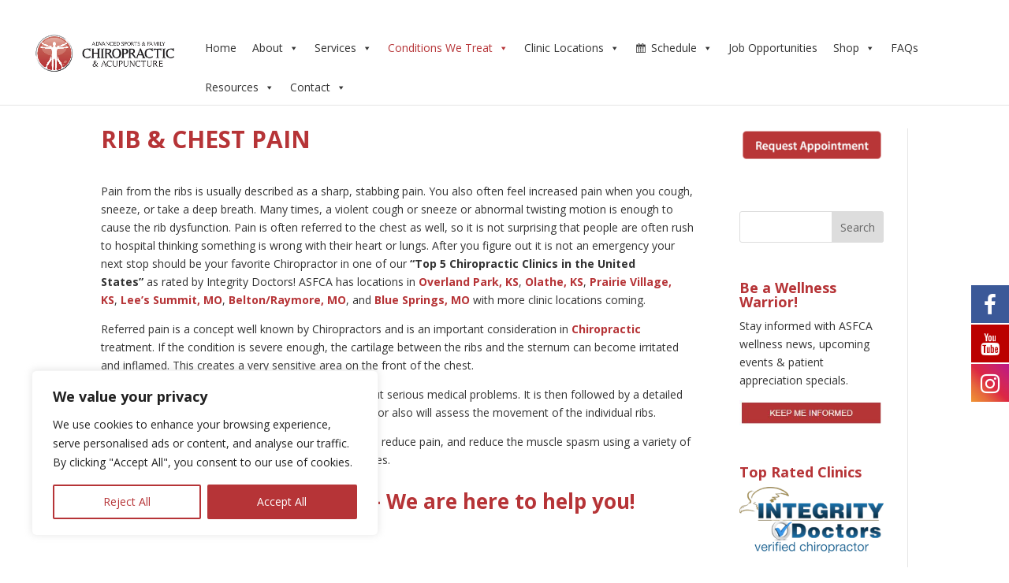

--- FILE ---
content_type: text/html; charset=UTF-8
request_url: https://asfca.com/wp-admin/admin-ajax.php
body_size: 9896
content:
{"107128449309233_1325266089618981":"{\"id_post\":\"107128449309233_1325266089618981\",\"content\":\"{\\\"likes\\\":{\\\"data\\\":[{\\\"id\\\":\\\"181734098564149\\\",\\\"name\\\":\\\"Raymore Chamber of Commerce\\\",\\\"link\\\":\\\"https:\\\\\\\/\\\\\\\/www.facebook.com\\\\\\\/181734098564149\\\"}],\\\"paging\\\":\\\"\\\",\\\"summary\\\":{\\\"total_count\\\":1,\\\"can_like\\\":true,\\\"has_liked\\\":false}},\\\"comments\\\":{\\\"data\\\":[],\\\"summary\\\":{\\\"order\\\":\\\"chronological\\\",\\\"total_count\\\":0,\\\"can_comment\\\":true}},\\\"love\\\":{\\\"data\\\":[],\\\"summary\\\":{\\\"total_count\\\":0}},\\\"wow\\\":{\\\"data\\\":[],\\\"summary\\\":{\\\"total_count\\\":0}},\\\"haha\\\":{\\\"data\\\":[],\\\"summary\\\":{\\\"total_count\\\":0}},\\\"sad\\\":{\\\"data\\\":[],\\\"summary\\\":{\\\"total_count\\\":0}},\\\"angry\\\":{\\\"data\\\":[],\\\"summary\\\":{\\\"total_count\\\":0}},\\\"id\\\":\\\"107128449309233_1325266089618981\\\"}\"}","107128449309233_1320659423412981":"{\"id_post\":\"107128449309233_1320659423412981\",\"content\":\"{\\\"107128449309233_1325266089618981\\\":\\\"{\\\\\\\"id_post\\\\\\\":\\\\\\\"107128449309233_1325266089618981\\\\\\\",\\\\\\\"content\\\\\\\":\\\\\\\"{\\\\\\\\\\\\\\\"likes\\\\\\\\\\\\\\\":{\\\\\\\\\\\\\\\"data\\\\\\\\\\\\\\\":[],\\\\\\\\\\\\\\\"summary\\\\\\\\\\\\\\\":{\\\\\\\\\\\\\\\"total_count\\\\\\\\\\\\\\\":0,\\\\\\\\\\\\\\\"can_like\\\\\\\\\\\\\\\":true,\\\\\\\\\\\\\\\"has_liked\\\\\\\\\\\\\\\":false}},\\\\\\\\\\\\\\\"comments\\\\\\\\\\\\\\\":{\\\\\\\\\\\\\\\"data\\\\\\\\\\\\\\\":[],\\\\\\\\\\\\\\\"summary\\\\\\\\\\\\\\\":{\\\\\\\\\\\\\\\"order\\\\\\\\\\\\\\\":\\\\\\\\\\\\\\\"chronological\\\\\\\\\\\\\\\",\\\\\\\\\\\\\\\"total_count\\\\\\\\\\\\\\\":0,\\\\\\\\\\\\\\\"can_comment\\\\\\\\\\\\\\\":true}},\\\\\\\\\\\\\\\"love\\\\\\\\\\\\\\\":{\\\\\\\\\\\\\\\"data\\\\\\\\\\\\\\\":[],\\\\\\\\\\\\\\\"summary\\\\\\\\\\\\\\\":{\\\\\\\\\\\\\\\"total_count\\\\\\\\\\\\\\\":0}},\\\\\\\\\\\\\\\"wow\\\\\\\\\\\\\\\":{\\\\\\\\\\\\\\\"data\\\\\\\\\\\\\\\":[],\\\\\\\\\\\\\\\"summary\\\\\\\\\\\\\\\":{\\\\\\\\\\\\\\\"total_count\\\\\\\\\\\\\\\":0}},\\\\\\\\\\\\\\\"haha\\\\\\\\\\\\\\\":{\\\\\\\\\\\\\\\"data\\\\\\\\\\\\\\\":[],\\\\\\\\\\\\\\\"summary\\\\\\\\\\\\\\\":{\\\\\\\\\\\\\\\"total_count\\\\\\\\\\\\\\\":0}},\\\\\\\\\\\\\\\"sad\\\\\\\\\\\\\\\":{\\\\\\\\\\\\\\\"data\\\\\\\\\\\\\\\":[],\\\\\\\\\\\\\\\"summary\\\\\\\\\\\\\\\":{\\\\\\\\\\\\\\\"total_count\\\\\\\\\\\\\\\":0}},\\\\\\\\\\\\\\\"angry\\\\\\\\\\\\\\\":{\\\\\\\\\\\\\\\"data\\\\\\\\\\\\\\\":[],\\\\\\\\\\\\\\\"summary\\\\\\\\\\\\\\\":{\\\\\\\\\\\\\\\"total_count\\\\\\\\\\\\\\\":0}},\\\\\\\\\\\\\\\"id\\\\\\\\\\\\\\\":\\\\\\\\\\\\\\\"107128449309233_1325266089618981\\\\\\\\\\\\\\\"}\\\\\\\"}\\\",\\\"107128449309233_1320659423412981\\\":\\\"{\\\\\\\"id_post\\\\\\\":\\\\\\\"107128449309233_1320659423412981\\\\\\\",\\\\\\\"content\\\\\\\":\\\\\\\"{\\\\\\\\\\\\\\\"likes\\\\\\\\\\\\\\\":{\\\\\\\\\\\\\\\"data\\\\\\\\\\\\\\\":[{\\\\\\\\\\\\\\\"id\\\\\\\\\\\\\\\":\\\\\\\\\\\\\\\"25525613023725638\\\\\\\\\\\\\\\",\\\\\\\\\\\\\\\"name\\\\\\\\\\\\\\\":\\\\\\\\\\\\\\\"Chris Harrison\\\\\\\\\\\\\\\"},{\\\\\\\\\\\\\\\"id\\\\\\\\\\\\\\\":\\\\\\\\\\\\\\\"1604375996303717\\\\\\\\\\\\\\\",\\\\\\\\\\\\\\\"name\\\\\\\\\\\\\\\":\\\\\\\\\\\\\\\"Rebecca Arel\\\\\\\\\\\\\\\"},{\\\\\\\\\\\\\\\"id\\\\\\\\\\\\\\\":\\\\\\\\\\\\\\\"1845820372188886\\\\\\\\\\\\\\\",\\\\\\\\\\\\\\\"name\\\\\\\\\\\\\\\":\\\\\\\\\\\\\\\"Garrett Brandon\\\\\\\\\\\\\\\"}],\\\\\\\\\\\\\\\"paging\\\\\\\\\\\\\\\":\\\\\\\\\\\\\\\"\\\\\\\\\\\\\\\",\\\\\\\\\\\\\\\"summary\\\\\\\\\\\\\\\":{\\\\\\\\\\\\\\\"total_count\\\\\\\\\\\\\\\":8,\\\\\\\\\\\\\\\"can_like\\\\\\\\\\\\\\\":true,\\\\\\\\\\\\\\\"has_liked\\\\\\\\\\\\\\\":false}},\\\\\\\\\\\\\\\"comments\\\\\\\\\\\\\\\":{\\\\\\\\\\\\\\\"data\\\\\\\\\\\\\\\":[{\\\\\\\\\\\\\\\"id\\\\\\\\\\\\\\\":\\\\\\\\\\\\\\\"1320659423412981_4322021284704316\\\\\\\\\\\\\\\",\\\\\\\\\\\\\\\"from\\\\\\\\\\\\\\\":{\\\\\\\\\\\\\\\"id\\\\\\\\\\\\\\\":\\\\\\\\\\\\\\\"25235938409429118\\\\\\\\\\\\\\\",\\\\\\\\\\\\\\\"name\\\\\\\\\\\\\\\":\\\\\\\\\\\\\\\"Kevin Farrar\\\\\\\\\\\\\\\",\\\\\\\\\\\\\\\"picture\\\\\\\\\\\\\\\":{\\\\\\\\\\\\\\\"data\\\\\\\\\\\\\\\":{\\\\\\\\\\\\\\\"url\\\\\\\\\\\\\\\":\\\\\\\\\\\\\\\"https:\\\\\\\\\\\\\\\\\\\\\\\\\\\\\\\/\\\\\\\\\\\\\\\\\\\\\\\\\\\\\\\/platform-lookaside.fbsbx.com\\\\\\\\\\\\\\\\\\\\\\\\\\\\\\\/platform\\\\\\\\\\\\\\\\\\\\\\\\\\\\\\\/profilepic\\\\\\\\\\\\\\\\\\\\\\\\\\\\\\\/?eai=Aa1iI8oIO_Xc5P4QMPoWYTMcjPVQwgB7pUDGktVZR_BDqEpuvmuUiS5QpYnW52czWJFYk58ZXQt54w&amp;psid=25235938409429118&amp;height=50&amp;width=50&amp;ext=1770585579&amp;hash=AT-Yn0OR4pe1PaTxhvIGcSDz\\\\\\\\\\\\\\\"}}},\\\\\\\\\\\\\\\"message\\\\\\\\\\\\\\\":\\\\\\\\\\\\\\\"Thanks for sharing.  I have the same routine and I feel great\\\\\\\\\\\\\\\",\\\\\\\\\\\\\\\"created_time\\\\\\\\\\\\\\\":\\\\\\\\\\\\\\\"2026-01-03T16:04:15+0000\\\\\\\\\\\\\\\",\\\\\\\\\\\\\\\"like_count\\\\\\\\\\\\\\\":1,\\\\\\\\\\\\\\\"comment_count\\\\\\\\\\\\\\\":0},{\\\\\\\\\\\\\\\"id\\\\\\\\\\\\\\\":\\\\\\\\\\\\\\\"1320659423412981_1550428842874688\\\\\\\\\\\\\\\",\\\\\\\\\\\\\\\"from\\\\\\\\\\\\\\\":{\\\\\\\\\\\\\\\"id\\\\\\\\\\\\\\\":\\\\\\\\\\\\\\\"2894589930597161\\\\\\\\\\\\\\\",\\\\\\\\\\\\\\\"name\\\\\\\\\\\\\\\":\\\\\\\\\\\\\\\"Barb Rasnic\\\\\\\\\\\\\\\",\\\\\\\\\\\\\\\"picture\\\\\\\\\\\\\\\":{\\\\\\\\\\\\\\\"data\\\\\\\\\\\\\\\":{\\\\\\\\\\\\\\\"url\\\\\\\\\\\\\\\":\\\\\\\\\\\\\\\"https:\\\\\\\\\\\\\\\\\\\\\\\\\\\\\\\/\\\\\\\\\\\\\\\\\\\\\\\\\\\\\\\/platform-lookaside.fbsbx.com\\\\\\\\\\\\\\\\\\\\\\\\\\\\\\\/platform\\\\\\\\\\\\\\\\\\\\\\\\\\\\\\\/profilepic\\\\\\\\\\\\\\\\\\\\\\\\\\\\\\\/?eai=Aa1qYtCvmOS8qFHMTmUxOruHDXovrOghmKYfy1tsmufqH9J1B09mGt0YmUNteLGkFcVc3fCELdiWMA&amp;psid=2894589930597161&amp;height=50&amp;width=50&amp;ext=1770585579&amp;hash=AT9nWwZ3NHCAfzVXiT0GSNTI\\\\\\\\\\\\\\\"}}},\\\\\\\\\\\\\\\"message\\\\\\\\\\\\\\\":\\\\\\\\\\\\\\\"I see Dr. Santo in the Prairie Village Office. Can he help me with this?\\\\\\\\\\\\\\\",\\\\\\\\\\\\\\\"created_time\\\\\\\\\\\\\\\":\\\\\\\\\\\\\\\"2026-01-04T21:05:05+0000\\\\\\\\\\\\\\\",\\\\\\\\\\\\\\\"like_count\\\\\\\\\\\\\\\":0,\\\\\\\\\\\\\\\"comment_count\\\\\\\\\\\\\\\":2}],\\\\\\\\\\\\\\\"paging\\\\\\\\\\\\\\\":\\\\\\\\\\\\\\\"\\\\\\\\\\\\\\\",\\\\\\\\\\\\\\\"summary\\\\\\\\\\\\\\\":{\\\\\\\\\\\\\\\"order\\\\\\\\\\\\\\\":\\\\\\\\\\\\\\\"ranked\\\\\\\\\\\\\\\",\\\\\\\\\\\\\\\"total_count\\\\\\\\\\\\\\\":2,\\\\\\\\\\\\\\\"can_comment\\\\\\\\\\\\\\\":true}},\\\\\\\\\\\\\\\"love\\\\\\\\\\\\\\\":{\\\\\\\\\\\\\\\"data\\\\\\\\\\\\\\\":[],\\\\\\\\\\\\\\\"summary\\\\\\\\\\\\\\\":{\\\\\\\\\\\\\\\"total_count\\\\\\\\\\\\\\\":0}},\\\\\\\\\\\\\\\"wow\\\\\\\\\\\\\\\":{\\\\\\\\\\\\\\\"data\\\\\\\\\\\\\\\":[],\\\\\\\\\\\\\\\"summary\\\\\\\\\\\\\\\":{\\\\\\\\\\\\\\\"total_count\\\\\\\\\\\\\\\":0}},\\\\\\\\\\\\\\\"haha\\\\\\\\\\\\\\\":{\\\\\\\\\\\\\\\"data\\\\\\\\\\\\\\\":[],\\\\\\\\\\\\\\\"summary\\\\\\\\\\\\\\\":{\\\\\\\\\\\\\\\"total_count\\\\\\\\\\\\\\\":1}},\\\\\\\\\\\\\\\"sad\\\\\\\\\\\\\\\":{\\\\\\\\\\\\\\\"data\\\\\\\\\\\\\\\":[],\\\\\\\\\\\\\\\"summary\\\\\\\\\\\\\\\":{\\\\\\\\\\\\\\\"total_count\\\\\\\\\\\\\\\":0}},\\\\\\\\\\\\\\\"angry\\\\\\\\\\\\\\\":{\\\\\\\\\\\\\\\"data\\\\\\\\\\\\\\\":[],\\\\\\\\\\\\\\\"summary\\\\\\\\\\\\\\\":{\\\\\\\\\\\\\\\"total_count\\\\\\\\\\\\\\\":0}},\\\\\\\\\\\\\\\"id\\\\\\\\\\\\\\\":\\\\\\\\\\\\\\\"107128449309233_1320659423412981\\\\\\\\\\\\\\\"}\\\\\\\"}\\\",\\\"107128449309233_1319193413559582\\\":\\\"{\\\\\\\"id_post\\\\\\\":\\\\\\\"107128449309233_1319193413559582\\\\\\\",\\\\\\\"content\\\\\\\":\\\\\\\"{\\\\\\\\\\\\\\\"likes\\\\\\\\\\\\\\\":{\\\\\\\\\\\\\\\"data\\\\\\\\\\\\\\\":[],\\\\\\\\\\\\\\\"summary\\\\\\\\\\\\\\\":{\\\\\\\\\\\\\\\"total_count\\\\\\\\\\\\\\\":0,\\\\\\\\\\\\\\\"can_like\\\\\\\\\\\\\\\":true,\\\\\\\\\\\\\\\"has_liked\\\\\\\\\\\\\\\":false}},\\\\\\\\\\\\\\\"comments\\\\\\\\\\\\\\\":{\\\\\\\\\\\\\\\"data\\\\\\\\\\\\\\\":[],\\\\\\\\\\\\\\\"summary\\\\\\\\\\\\\\\":{\\\\\\\\\\\\\\\"order\\\\\\\\\\\\\\\":\\\\\\\\\\\\\\\"chronological\\\\\\\\\\\\\\\",\\\\\\\\\\\\\\\"total_count\\\\\\\\\\\\\\\":0,\\\\\\\\\\\\\\\"can_comment\\\\\\\\\\\\\\\":true}},\\\\\\\\\\\\\\\"love\\\\\\\\\\\\\\\":{\\\\\\\\\\\\\\\"data\\\\\\\\\\\\\\\":[],\\\\\\\\\\\\\\\"summary\\\\\\\\\\\\\\\":{\\\\\\\\\\\\\\\"total_count\\\\\\\\\\\\\\\":0}},\\\\\\\\\\\\\\\"wow\\\\\\\\\\\\\\\":{\\\\\\\\\\\\\\\"data\\\\\\\\\\\\\\\":[],\\\\\\\\\\\\\\\"summary\\\\\\\\\\\\\\\":{\\\\\\\\\\\\\\\"total_count\\\\\\\\\\\\\\\":0}},\\\\\\\\\\\\\\\"haha\\\\\\\\\\\\\\\":{\\\\\\\\\\\\\\\"data\\\\\\\\\\\\\\\":[],\\\\\\\\\\\\\\\"summary\\\\\\\\\\\\\\\":{\\\\\\\\\\\\\\\"total_count\\\\\\\\\\\\\\\":0}},\\\\\\\\\\\\\\\"sad\\\\\\\\\\\\\\\":{\\\\\\\\\\\\\\\"data\\\\\\\\\\\\\\\":[],\\\\\\\\\\\\\\\"summary\\\\\\\\\\\\\\\":{\\\\\\\\\\\\\\\"total_count\\\\\\\\\\\\\\\":0}},\\\\\\\\\\\\\\\"angry\\\\\\\\\\\\\\\":{\\\\\\\\\\\\\\\"data\\\\\\\\\\\\\\\":[],\\\\\\\\\\\\\\\"summary\\\\\\\\\\\\\\\":{\\\\\\\\\\\\\\\"total_count\\\\\\\\\\\\\\\":0}},\\\\\\\\\\\\\\\"id\\\\\\\\\\\\\\\":\\\\\\\\\\\\\\\"107128449309233_1319193083559615\\\\\\\\\\\\\\\"}\\\\\\\"}\\\"}\"}","107128449309233_1319193413559582":"{\"id_post\":\"107128449309233_1319193413559582\",\"content\":\"{\\\"likes\\\":{\\\"data\\\":[],\\\"summary\\\":{\\\"total_count\\\":0,\\\"can_like\\\":true,\\\"has_liked\\\":false}},\\\"comments\\\":{\\\"data\\\":[],\\\"summary\\\":{\\\"order\\\":\\\"chronological\\\",\\\"total_count\\\":0,\\\"can_comment\\\":true}},\\\"love\\\":{\\\"data\\\":[],\\\"summary\\\":{\\\"total_count\\\":0}},\\\"wow\\\":{\\\"data\\\":[],\\\"summary\\\":{\\\"total_count\\\":0}},\\\"haha\\\":{\\\"data\\\":[],\\\"summary\\\":{\\\"total_count\\\":0}},\\\"sad\\\":{\\\"data\\\":[],\\\"summary\\\":{\\\"total_count\\\":0}},\\\"angry\\\":{\\\"data\\\":[],\\\"summary\\\":{\\\"total_count\\\":0}},\\\"id\\\":\\\"107128449309233_1319193083559615\\\"}\"}"}